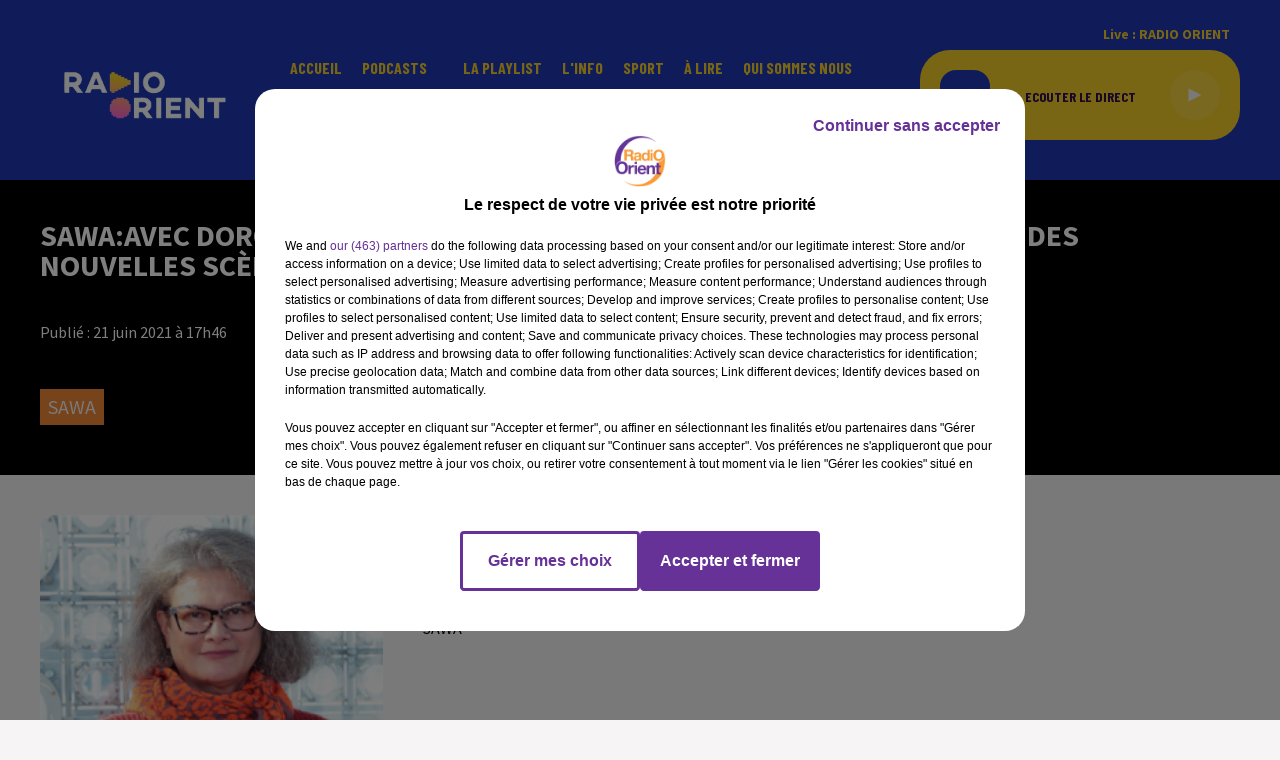

--- FILE ---
content_type: text/css
request_url: https://www.radioorient.com/dynamics/8bm9jbadm/styles.css
body_size: 5005
content:

      
  @import url('https://fonts.googleapis.com/css2?family=Source+Sans+Pro:ital,wght@0,400;0,700;1,400;1,700&display=swap');

    
  @import url('https://fonts.googleapis.com/css2?family=Barlow+Condensed:ital,wght@0,400;0,700;1,400;1,700&display=swap');

    
  @import url('https://fonts.googleapis.com/css2?family=Source+Sans+Pro:ital,wght@0,400;0,700;1,400;1,700&display=swap');

  
  html {
    -webkit-tap-highlight-color: rgba(46,16,81,0);
  }
  body {
    color: #2e1051;
    background-color: #f6f4f4;
    font-family: 'Source Sans Pro', 'sans-serif';
    font-style: normal;
  }

  a {
    color: #ef8734;
  }
  a:hover {
    color: #c9610e;
  }
  

    
 
.bg--transparent {
  background-color: transparent;
}

.mode--light, .bg--light {
  background-color: #f6f4f4;
  color: #2e1051;
}

@media (max-width: 768px) {
.bg--section-light {
  background-color: #f6f4f4;
}

.bg--section-dark {
  background-color: #000000;
}
}


a.bg--light:hover,
a.bg--light:focus,
button.bg--light:hover,
button.bg--light:focus {
  background-color: #d0cece;
}

.mode--dark, .bg--dark {
  background-color: #000000;
  color: #ffffff;
}

a.bg--dark:hover,
a.bg--dark:focus,
button.bg--dark:hover,
button.bg--dark:focus {
  background-color: #000000;
}

.bg--primary {
  background-color: #ef8734;
  color: #f6f4f4;
}

a.bg--primary:hover,
a.bg--primary:focus,
button.bg--primary:hover,
button.bg--primary:focus {
  background-color: #c9610e;
}

.bg--player {
  background-color: #f4cd29 !important;
  color: #2e1051;
}

a.bg--player:hover,
a.bg--player:focus,
button.bg--player:hover,
button.bg--player:focus {
  background-color:#cea703;
}

.bg--footer {
  background-color: #2038b4 !important;
  color: #ffffff;
}

a.bg--footer:hover,
a.bg--footer:focus,
button.bg--footer:hover,
button.bg--footer:focus {
  background-color: #000000;
}

.bg--header {
  background-color: #2038b4 !important;
  color: #f4cd29;
}

a.bg--header:hover,
a.bg--header:focus,
button.bg--header:hover,
button.bg--header:focus {
  background-color:#00128e;
}

.text-primary {
  color:#ef8734;
}

a.text-primary:hover,
a.text-primary:focus {
  color: #c9610e;
}

.text-light {
  color: #2e1051;
}

a.text-light:hover,
a.text-light:focus {
  color: #08002b;
}

.text-dark {
  color: #ffffff;
}

a.text-dark:hover,
a.text-dark:focus {
  color: #d9d9d9;
}



    

body {
  font-family: 'Source Sans Pro', 'sans-serif';
  font-style: normal;
}

h1,
.h1,
h2:not(.lead),
.h2,
h3,
.h3,
.title {
  font-family: 'Source Sans Pro', 'sans-serif';
  font-style: normal;
}


h4,
.h4,
h5,
.h5,
.subtitle {
  font-family: 'Source Sans Pro', 'sans-serif';
  font-style: normal;
}

// Font-size for main carousel's and page's titles

h1.title {
  font-size: 3.8rem;
}
.h1,
.h1.block {
  font-size: 3.8rem;
}


@media (min-width: 768px) {
  h1.title {
  font-size: 2rem;
  }
  .h1,
  .h1.block {
    font-size: 2rem;
  }
    
}

// Font-size for main carousel's and page's leads

.h1 + .lead,
.lead.block {
  font-size: 1.6rem;
}
@media (min-width: 768px) {
  .h1 + .lead,
  .lead.block {
    font-size: 2.6rem;
  }
}

// Font-size for block's titles


.h2 {
  font-size: 2.8rem;
}
@media (min-width: 768px) {
  .h2 {
    font-size: 2.6rem;
  }
}


.hr {
  border-top-color: currentColor;
}

.mode--light .date, .mode--light .lead, .mode--light .artist {
  color: #000000;
}

.mode--dark .date, .mode--dark .lead, .mode--dark .artist {
  color: #ffffff;
}

.bg--light .date, .bg--light .lead, .bg--light .artist {
  color: #000000;
}

.bg--dark .date, .bg--dark .lead, .bg--dark .artist {
  color: #ffffff;
}

.bg--primary .date,  .bg--primary .lead, .bg--primary .artist {
  color: rgba(246,244,244,0.5);
}

.mode--light pre, .mode--light code {
  background-color: #2e1051;
  color: #f6f4f4;
}

.mode--dark pre, .mode--dark code {
  background-color: #ffffff;
  color: #000000;
}

.bg--light pre, .bg--light code {
  background-color: #2e1051;
  color: #f6f4f4;
}

.bg--dark pre, .bg--dark code {
  background-color: #ffffff;
  color: #000000;
}

.mode--light cite, .mode--light blockquote {
  border-left-color: #000000;
}

.mode--dark cite, .mode--dark blockquote {
  border-left-color: #ffffff;
}

.bg--light cite, .bg--light blockquote {
  border-left-color: #000000;
}

.bg--dark cite, .bg--dark blockquote {
  border-left-color: #ffffff;
}



    


.form-control:focus {
  border-color: #ef8734;
}

.custom-control-input:checked ~ .custom-control-label::before {
  border-color: #ef8734;
  background: #ef8734;
}

.custom-control-input:focus ~ .custom-control-label::before {
  box-shadow: 0 0 0 0.2rem rgba(239,135,52,0.25);
}

.custom-control-input:focus:not(:checked) ~ .custom-control-label::before {
  border-color: rgba(239,135,52,0.25);
}

.custom-control-input:not(:disabled):active ~ .custom-control-label::before {
  background-color: rgba(239,135,52,0.25);
  border-color: rgba(239,135,52,0.25);
}



    

  .mode--dark .btn:not([class*='btn--']),
  .mode--dark .btn-ecoute-link {
    color: #2e1051;
    border-color: #f6f4f4;
    background: #f6f4f4;
  }
    .mode--dark .btn:not([class*='btn--']):hover, 
    .mode--dark .btn:not([class*='btn--']):focus,
    .mode--dark .btn-ecoute-link:hover,
    .mode--dark .btn-ecoute-link:focus {
      color: #2e1051;
      border-color: #d0cece;
      background: #d0cece;
    }
    .mode--dark a:hover .btn:not([class*='btn--']) {
      color: #2e1051;
      border-color: #d0cece;
      background: #d0cece; }
    .mode--dark .btn:not([class*='btn--']).disabled,  .mode--dark .btn:not([class*='btn--']):disabled
    {
      color: #2e1051;
      background-color:#f6f4f4;
      border-color: #f6f4f4; 
    }

  .mode--light .btn:not([class*='btn--']),
  .mode--light .btn-ecoute-link {
    color: #ffffff;
    border-color: #000000;
    background: #000000; }

  .mode--light .btn:not([class*='btn--']):hover, 
  .mode--light .btn:not([class*='btn--']):focus,
  .mode--light .btn-ecoute-link:hover,
  .mode--light .btn-ecoute-link:focus {
      color: #ffffff;
      border-color: #000000;
      background: #000000; }
      .mode--light a:hover .btn:not([class*='btn--']) {
      color: #ffffff;
      border-color: #000000;
      background: #000000; }
    .mode--light .btn:not([class*='btn--']).disabled,  .mode--light .btn:not([class*='btn--']):disabled
    {
      color: #ffffff;
      background-color:#000000;
      border-color: #000000; 
    }

  .bg--dark .btn:not([class*='btn--']) {
    color: #2e1051;
    border-color: #f6f4f4;
    background: #f6f4f4; }
    .bg--dark .btn:not([class*='btn--']):hover, 
    .bg--dark .btn:not([class*='btn--']):focus {
      color: #2e1051;
      border-color: #d0cece;
      background: #d0cece; }
      .bg--dark a:hover .btn:not([class*='btn--']) {
      color: #2e1051;
      border-color: #d0cece;
      background: #d0cece; }
    .bg--dark .btn:not([class*='btn--']).disabled,  .bg--dark .btn:not([class*='btn--']):disabled
    {
      color: #2e1051;
      background-color:#f6f4f4;
      border-color: #f6f4f4; 
    }

  .bg--light .btn:not([class*='btn--']) {
    color: #ffffff;
    border-color: #000000;
    background: #000000; }
    .bg--light .btn:not([class*='btn--']):hover, 
    .bg--light .btn:not([class*='btn--']):focus {
      color: #ffffff;
      border-color: #000000;
      background: #000000; }
      .bg--light a:hover .btn:not([class*='btn--']) {
      color: #ffffff;
      border-color: #000000;
      background: #000000; }
    .bg--light .btn:not([class*='btn--']).disabled,  .bg--light .btn:not([class*='btn--']):disabled
    {
      color: #ffffff;
      background-color:#000000;
      border-color: #000000; 
    }

  .btn--light {
    color: #2e1051;
    border-color: #f6f4f4;
    background: #f6f4f4; }
    .btn--light:hover, .btn--light:focus {
      color: #2e1051;
      border-color: #d0cece;
      background: #d0cece; }
    a:hover .btn--light {
      color: #2e1051;
      border-color: #d0cece;
      background: #d0cece; }
    .btn--light.disabled, .btn--light:disabled {
      color: #2e1051;
      background-color:#f6f4f4;
      border-color: #f6f4f4; }
  
  .btn--dark {
    color: #ffffff;
    border-color: #000000;
    background: #000000; }
    .btn--dark:hover, .btn--dark:focus {
      color: #ffffff;
      border-color: #000000;
      background: #000000; }
    a:hover .btn--dark {
      color: #ffffff;
      border-color: #000000;
      background: #000000; }
    .btn--dark.disabled, .btn--dark:disabled {
      color: #ffffff;
      background-color:#000000;
      border-color: #000000; }


  .btn--primary {
    color: #f6f4f4;
    border-color: #ef8734;
    background: #ef8734; }
    .btn--primary:hover, .btn--primary:focus {
      color: #f6f4f4;
      border-color: #c9610e;
      background: #c9610e; }
    a:hover .btn--primary {
      color: #f6f4f4;
      border-color: #c9610e;
      background: #c9610e; }
    .btn--primary.disabled, .btn--primary:disabled {
      color: #f6f4f4;
      background-color: #ef8734;
      border-color: #ef8734; }
          
  .btn--player {
    color: #2e1051;
    border-color: #f4cd29;
    background: #f4cd29; }
    .btn--player:hover, .btn--player:focus {
      color: #2e1051;
      border-color: #cea703;
      background: #cea703; }
    a:hover .btn--player {
      color: #2e1051;
      border-color: #cea703;
      background: #cea703; }
    .btn--player.disabled, .btn--player:disabled {
      color: #2e1051;
      background-color: #f4cd29;
      border-color: #f4cd29; }
    

  .btn--alpha {
    color: #f6f4f4;
    background: rgba(246,244,244,0.1); 
    border-color: transparent !important;
  }
    .btn--alpha:hover {
      background: rgba(246,244,244,0.2); }
    .btn--alpha.disabled, .btn--alpha:disabled {
      color: rgba(246,244,244,0.4); }


  .btn--link {
    color: #ef8734; }
    .btn--link:hover {
      color: #c9610e; }


    

  .mode--dark .badge:not([class*='badge--']) {
    color: #2e1051;
    background-color: #f6f4f4;
  }
  .mode--dark a.badge:not([class*='badge--']):hover,
  .mode--dark a.badge:not([class*='badge--']):focus
  {
    color: #2e1051;
    background-color: #d0cece;
  }

  .mode--light .badge:not([class*='badge--']) {
    color: #ffffff;
    background-color: #000000;
  }
  .mode--light a.badge:not([class*='badge--']):hover
  .mode--light a.badge:not([class*='badge--']):focus
{
    color: #ffffff;
    background-color: #000000;
  }

  

  .bg--dark .badge:not([class*='badge--']) {
    color: #2e1051;
    background-color: #f6f4f4;
  }
  .bg--dark a.badge:not([class*='badge--']):hover,
  .bg--dark a.badge:not([class*='badge--']):focus
  {
    color: #2e1051;
    background-color: #d0cece;
  }

  .bg--light .badge:not([class*='badge--']) {
    color: #ffffff;
    background-color: #000000;
  }
  .bg--light a.badge:not([class*='badge--']):hover,
  .bg--light a.badge:not([class*='badge--']):focus
{
    color: #ffffff;
    background-color: #000000;
  }

  
  .badge--light {
    color: #2e1051;
    background-color: #f6f4f4;
  }
  a.badge--light:hover,
  a.badge--light:focus {
    color: #2e1051;
    background-color: #d0cece;
  }
  
  .badge--dark {
    color: #ffffff;
    background-color: #000000;
  }
  a.badge--dark:hover,
  a.badge--dark:focus {
    color: #ffffff;
    background-color: #000000;
  }
  
  .badge--primary {
    color: #f6f4f4;
    background-color: #ef8734;
  }
  a.badge--primary:hover,
  a.badge--primary:focus {
    color: #f6f4f4;
    background-color: #c9610e
  }
  


    

.mode--light .thumbnail:hover,
.mode--light .thumbnail:focus {
  background: rgba(46,16,81,0.05);
  box-shadow: 0 0 0 0.5rem rgba(46,16,81,0.05);
}
.mode--light .thumbnail .actions {
  background: rgba(246,244,244,0.8);
}


.mode--dark .thumbnail:hover,
.mode--dark .thumbnail:focus {
  background: rgba(255,255,255,0.1);
  box-shadow: 0 0 0 0.5rem rgba(255,255,255,0.1);
}
.mode--dark .thumbnail .actions {
  background: rgba(0,0,0,0.8);
}

.thumbnail.animated-title:hover .h3,
.thumbnail.animated-title:hover .h1 {
background-image: linear-gradient(to right, );
}



.bg--light .thumbnail:hover,
.bg--light .thumbnail:focus {
  background: rgba(46,16,81,0.05);
  box-shadow: 0 0 0 0.5rem rgba(46,16,81,0.05);
}
.bg--light .thumbnail .actions {
  background: rgba(246,244,244,0.8);
}

.bg--dark .thumbnail:hover,
.bg--dark .thumbnail:focus {
  background: rgba(255,255,255,0.1);
  box-shadow: 0 0 0 0.5rem rgba(255,255,255,0.1);
}
.bg--dark .thumbnail .actions {
  background: rgba(0,0,0,0.8);
}


    
.mode--light .Audio .thumbnail {
    border-color: #D3D3D3;
}

.mode--light .Audio .thumbnail.has-audio-player {
    transition: all 0.2s ease-in-out;
    background: rgba(46,16,81,0);
}

.mode--light .Audio .thumbnail.has-audio-player:hover,
.mode--light .Audio .thumbnail.has-audio-player:focus {
    background: rgba(46,16,81,0.05) !important;
}

.mode--dark .Audio .thumbnail {
    border-color: #ffffff;
}

.mode--dark .Audio .thumbnail.has-audio-player {
    transition: all 0.2s ease-in-out;
    background: rgba(255,255,255,0);
}

.mode--dark .Audio .thumbnail.has-audio-player:hover,
.mode--dark .Audio .thumbnail.has-audio-player:focus {
    background: rgba(255,255,255,0.05) !important;
}

    


  .card {
    background-color: #f6f4f4;
    color: #2e1051;
  }


    

  .nav .nav-item .nav-link {
    color: inherit;
  }
  .nav .nav-item .nav-link:hover,
  .nav .nav-item .nav-link:focus,
  .nav .nav-item .nav-link:active {
    color: #ef8734;
  }
  .nav .nav-item .nav-link.active {
    color: #ef8734;
  }
  .nav .nav-item .nav-link.active:before {
    background: #ef8734;
  }

  .bg--primary .nav .nav-item .nav-link:hover,
  .bg--primary .nav .nav-item .nav-link:focus {
    color: rgba(46,16,81,0.8);
  }

  .bg--header .nav .nav-item .nav-link:hover,
  .bg--header .nav .nav-item .nav-link:focus {
    color: #1d130aef87
  }
  .bg--header .nav .nav-item .nav-link.active {
    color: #f4cd29;
  }

  .bg--header .nav .nav-item .nav-link.active:before  {
    background: #f4cd29;
  }


  .mode--light .nav-pills .nav-item .nav-link {
    color:#2e1051;
    background-color: rgba(46,16,81,0.15);
  }

  .mode--dark .nav-pills .nav-item .nav-link {
    color:#ffffff;
    background-color: rgba(255,255,255,0.15);
  }

  .mode--light .nav-pills .nav-item .nav-link.active, 
  .mode--dark .nav-pills .nav-item .nav-link.active
   {
    color:#f6f4f4;
    background-color: #ef8734;
  }


  .bg--light .nav-pills .nav-item .nav-link {
    color:#2e1051;
    background-color: rgba(46,16,81,0.15);
  }

  .bg--dark .nav-pills .nav-item .nav-link {
    color:#ffffff;
    background-color: rgba(255,255,255,0.15);
  }

  .bg--light .nav-pills .nav-item .nav-link.active, 
  .bg--dark .nav-pills .nav-item .nav-link.active
   {
    color:#f6f4f4;
    background-color: #ef8734;
  }


    
  .mode--light .loader,
  .mode--light .has-loader:after {
    border-color: rgba(46,16,81,0.15);
    border-top-color: #2e1051;
  }
  
  .mode--light .has-loader:before {
    background: rgba(246,244,244,0.75);
  }
  
  .mode--dark .loader,
  .mode--dark .has-loader:after {
    border-color: rgba(255,255,255,0.15);
    border-top-color: #000000;
  }
  
  .mode--dark .has-loader:before {
    background: rgba(0,0,0,0.75);
  }
  
  .bg--light .loader,
  .bg--light .has-loader:after {
    border-color: rgba(46,16,81,0.15);
    border-top-color: #2e1051;
  }
  
  .bg--light .has-loader:before {
    background: rgba(246,244,244,0.75);
  }
  
  .bg--dark .loader,
  .bg--dark .has-loader:after {
    border-color: rgba(0,0,0,0.15);
    border-top-color: #000000;
  }
  
  .bg--dark .has-loader:before {
    background: rgba(0,0,0,0.75);
  }
  
  .bg--primary .loader,
  .bg--primary .has-loader:after {
    border-color: rgba(46,16,81,0.15);
    border-top-color: #f6f4f4;
  }
  
  .bg--primary .has-loader:before {
    background: rgba(239,135,52,0.75);
  }

    

  .mode--light .dropdown-menu {
    color: #2e1051;
    background-color: #f6f4f4;
    border-color: rgba(46,16,81,0.2);
    box-shadow: 0 0.8rem 1rem rgba(46,16,81,0.1) }
    
    .mode--light .dropdown-menu .dropdown-item {
    color: #2e1051;
    }

    .mode--light .dropdown-menu .dropdown-item.active, .mode--light .dropdown-menu .dropdown-item.searchbarActive {
      color: #ef8734;
      background-color: #dddbdb;
    }
  
    .mode--light .dropdown-menu .dropdown-item:hover, .mode--light .dropdown-menu .dropdown-item:focus {
    color: #ef8734;
    }
    .mode--light .dropdown-menu .dropdown-item.active, .mode--light .dropdown-menu .dropdown-item:active {
    color: #ef8734;
    }
    
    .mode--dark .dropdown-menu {
    color: #ffffff;
    background-color: #000000;
    border-color: rgba(255,255,255,0.2);
    box-shadow: 0 0.8rem 1rem rgba(255,255,255,0.1)
    }
    .mode--dark .dropdown-menu .dropdown-item {
    color: #ffffff;
    }
    .mode--dark .dropdown-menu .dropdown-item:hover, .mode--dark .dropdown-menu .dropdown-item:focus {
    color: #ef8734;
    }
    .mode--dark .dropdown-menu .dropdown-item.active, .mode--dark .dropdown-menu .dropdown-item:active {
    color: #ef8734;
    }
    
    .bg--light .dropdown-menu {
    color: #2e1051;
    background-color: #f6f4f4;
    border-color: rgba(46,16,81,0.2);
    box-shadow: 0 0.8rem 1rem rgba(46,16,81,0.1);
    }
    .bg--light .dropdown-menu .dropdown-item {
    color: #2e1051;
    }
    .bg--light .dropdown-menu .dropdown-item:hover, .bg--light .dropdown-menu .dropdown-item:focus {
    color: #ef8734;
    }
    .bg--light .dropdown-menu .dropdown-item.active, .bg--light .dropdown-menu .dropdown-item:active {
    color: #ef8734;
    }
    
    .bg--dark .dropdown-menu {
    color: #ffffff;
    background-color: #000000;
    border-color: rgba(255,255,255,0.2);
    box-shadow: 0 0.8rem 1rem rgba(255,255,255,0.1);
    }
    .bg--dark .dropdown-menu .dropdown-item {
    color: #ffffff;
    }
    .bg--dark .dropdown-menu .dropdown-item:hover, .bg--dark .dropdown-menu .dropdown-item:focus {
    color: #ef8734;
    }
    .bg--dark .dropdown-menu .dropdown-item.active, .bg--dark .dropdown-menu .dropdown-item:active {
    color: #ef8734;
    }
    
    .bg--primary .dropdown-menu {
      color: #f6f4f4;
      background-color: #ef8734;
      border-color: rgba(46,16,81,0.2);
      box-shadow: 0 0.8rem 1rem rgba(46,16,81,0.1);
    }
  
    .bg--primary .dropdown-menu .dropdown-item {
      color: #f6f4f4;
    }
    .bg--primary .dropdown-menu .dropdown-item:hover, .bg--primary .dropdown-menu .dropdown-item:focus {
      color: rgba(46,16,81,15);
        }
    
    .bg--primary .dropdown-menu .dropdown-item.active, .bg--primary .dropdown-menu .dropdown-item:active {
      color: rgba(46,16,81,15);
    }
    .bg--primary .dropdown-menu .dropdown-item.active, .bg--primary .dropdown-menu .dropdown-item:searchbarActive {
      color: rgba(46,16,81,15);
      background-color:  rgba(246,244,244,15);
    }

    
  .media .overlay {
    color: #ffffff;
  }

    
  .mode--light .tooltip {
    background-color: #2e1051;
    color: #f6f4f4;
  }
  .mode--light .tooltip:before {
    border-top-color: #2e1051;
  }
  .mode--light .tooltip-bottom:before {
    border-top-color: transparent;
    border-bottom-color: #2e1051;
  }

  .mode--dark .tooltip {
    background-color: #ffffff;
    color: #000000;
  }
  .mode--dark .tooltip:before {
    border-top-color: #ffffff;
  }
  .mode--dark .tooltip-bottom:before {
    border-top-color: transparent;
    border-bottom-color: #ffffff;
  }

  .bg--light .tooltip {
    background-color: #2e1051;
    color: #f6f4f4;
  }
  .bg--light .tooltip:before {
    border-top-color: #2e1051;
  }
  .bg--light .tooltip-bottom:before {
    border-top-color: transparent;
    border-bottom-color: #2e1051;
  }

  .bg--dark .tooltip {
    background-color: #ffffff;
    color: #000000;
  }
  .bg--dark .tooltip:before {
    border-top-color: #ffffff;
  }
  .bg--dark .tooltip-bottom:before {
    border-top-color: transparent;
    border-bottom-color: #ffffff;
  }


    

  .pagination .pagination-numerotation .btn.active {
    color: #ef8734 !important;
  }


    
  .mode--light .progress-bar-range:before { 
    background: rgba(46,16,81,0.2);
  }
  
  .mode--light .progress-bar-range .load {
    background: rgba(246,244,244,0.8);

  }
  
  .mode--light .progress-bar-range .progress { 
    background: #2e1051; 
  }
  
  .mode--light .progress-bar-range .progress:after { 
    background: #f6f4f4; 
    box-shadow: 0 0.2rem 0.2rem rgba(46,16,81,0.2); 
  }
  
  .mode--dark .progress-bar-range:before { 
    background: rgba(255,255,255,0.2);
  }
  
  .mode--dark .progress-bar-range .load {
    background: rgba(0,0,0,0.8);

  }
  
  .mode--dark .progress-bar-range .progress { 
    background: #ffffff; 
  }
  
  .mode--dark .progress-bar-range .progress:after { 
    background: #000000; 
    box-shadow: 0 0.2rem 0.2rem rgba(255,255,255,0.2); 
  }
    

    
  .Carousel .resume .subtitle {
    font-family: 'Source Sans Pro';
    font-style: normal;
}
    
  .PlayerBlock {
    color: white;
  }
  .PlayerBlock .artist {
    color: white;
  }
  .block:not(.PlayerBlock) .PlayerVolumeRange input[type='range'] {
    color: #2e1051;
  }
  @media screen and (-webkit-min-device-pixel-ratio: 0) {
    .block:not(.PlayerBlock) .PlayerVolumeRange input[type='range'] {
      background-color: rgba(46,16,81,0.2);
    }
    .block:not(.PlayerBlock) .PlayerVolumeRange input[type='range']::-webkit-slider-runnable-track {
      color: #2e1051;
    }
    .block:not(.PlayerBlock) .PlayerVolumeRange input[type='range']::-webkit-slider-thumb {
      background: #2e1051;
      box-shadow: -30.8rem 0 0 30.4rem #2e1051;
    }
    .block:not(.PlayerBlock) .PlayerVolumeRange input[type='range']:active::-webkit-slider-thumb {
      background: #2e1051;
      box-shadow: -30.8rem 0 0 30.4rem #2e1051;
    }
  }
  .block:not(.PlayerBlock) .PlayerVolumeRange input[type='range']::-moz-range-progress {
    background-color: #2e1051;
  }
  .block:not(.PlayerBlock) .PlayerVolumeRange input[type='range']::-moz-range-track {
    background-color: rgba(46,16,81,0.2);
  }
  .block:not(.PlayerBlock) .PlayerVolumeRange input[type='range']::-ms-fill-lower {
    background-color: #2e1051;
  }
  .block:not(.PlayerBlock) .PlayerVolumeRange input[type='range']::-ms-fill-upper {
    background-color: rgba(46,16,81,0.2);
  } 


  .PlayerBlock .PlayerVolumeRange input[type='range'] {
    color: white;
  }
  @media screen and (-webkit-min-device-pixel-ratio: 0) {
    .PlayerBlock .PlayerVolumeRange input[type='range'] {
      background-color: rgba(255,255,255,0.2);
    }
     
    .PlayerDetailsBloc.Titles{
        background-color: rgba(
          246,244,244,0.9);
        color : #2e1051
    }
    
    .ButtonPlayerDetailContainer .btn--player {
    background: linear-gradient(rgba(255,255,255,0.2),  rgba(255,255,255,0.2)), 
    #f4cd29;
      }
     
    .PlayerDetails .PlayerBroadcast.timeline a,   
    .PlayerDetails .PlayerBroadcast:not(.current) a:hover,
    .PlayerDetails .PlayerBroadcast.current a {
         background-color: rgba(
          0,0,0,0.1);
          border-radius: 30px;
       }     


   .PlayerDetails .PlayerBroadcast.current.main a {
         background-color: rgba(
          0,0,0,0.1);
        
       }  

 @media (max-width: 995.98px) {
    .PlayerDetailsSectionTitle.active::after {
    border-top: 9px solid #2e1051 !important;
    }
    }

    .PlayerBlock .PlayerVolumeRange input[type='range']::-webkit-slider-runnable-track {
      color: white;
    }
    .PlayerBlock .PlayerVolumeRange input[type='range']::-webkit-slider-thumb {
      background: white;
      box-shadow: -30.8rem 0 0 30.4rem white;
    }
    .PlayerBlock .PlayerVolumeRange input[type='range']:active::-webkit-slider-thumb {
      background: white;
      box-shadow: -30.8rem 0 0 30.4rem white;
    }
  }
  .PlayerBlock .PlayerVolumeRange input[type='range']::-moz-range-progress {
    background-color: white;
  }
  .PlayerBlock .PlayerVolumeRange input[type='range']::-moz-range-track {
    background-color: rgba(255,255,255,0.2);
  }
  .PlayerBlock .PlayerVolumeRange input[type='range']::-ms-fill-lower {
    background-color: white;
  }
  .PlayerBlock .PlayerVolumeRange input[type='range']::-ms-fill-upper {
    background-color: rgba(255,255,255,0.2);
  } 

  .block:not(.PlayerBlock) .PlayerProgressRange {
   background-color: #f4cd29;  }

  .block:not(.PlayerBlock) .PlayerProgressRange .progress {
    background-color: rgba(46,16,81,1);
  }


  .PlayerSection .PlayerProgressRange {
    background-color: transparent;
  }
  .PlayerSection .PlayerProgressRange .progress {
    background-color:rgba(0,0,0,1); 
  }

  .PlayerDetails .PlayerBroadcast .PlayerResume .artist, 
  .block:not(.PlayerBlock) .PlayerResume .artist {

    color:#9d4cde !important;
    
    font-family: 'Barlow Condensed';
    font-size: 1.6rem !important;
  }

  .PlayerDetails .PlayerBroadcast .PlayerResume .title, 
  .block:not(.PlayerBlock) .PlayerResume .title {

    color:#2e1051 !important;
    
    font-family: 'Barlow Condensed';
    font-size: 1.4rem !important;
  }


  .block:not(.PlayerBlock) .PlayerRadio .dropdown-menu {
    background-color:#f4cd29;
  }

  .block:not(.PlayerBlock) .PlayerSources .dropdown-menu {
    background-color:#f4cd29;
  }

  .block:not(.PlayerBlock) .PlayerSources .dropdown-menu .dropdown-item {
  color:#2e1051 !important;
  }

  .PlayerBouton .subtitle:before {
    background:#000000
  }

  .PlayerBouton .subtitle {
    color:#ffffff;
    font-family: 'Source Sans Pro','sans-serif';
    font-size: 1.6rem;
    
  }
  @media (min-width: 768px) {
  .PlayerBouton .subtitle {
    font-size: 2.6rem;
  }
}
  
.PlayerZone .buttonDraw {
  border-bottom: 5px solid #f4cd29
}

.PlayerBroadcast:after {
  background-color: #2e1051; 
}

.PlayerDetailsContainer .PlayerBroadcast .resume .h3, .PlayerDetailsContainer .PlayerBroadcast .resume .date {
  color: #2e1051;
}

.PlayerBroadcast .resume .h3, .PlayerBroadcast .resume .date {
  color: #2e1051;
}
  
.h1 + .lead,
.lead.block {
  
}
  
.PlayerBouton .border-title {
  border-color:#000000;
}  
  

    
  .Header .container:after {
    border-top-color: currentColor;
  }

  .mode--light .Header.HasNavExpendable .HeaderNavContainer {
    display: grid;
    align-self: stretch;
  }

  .mode--light .Header.HasNavExpendable .HeaderNavContainer .HeaderNav .nav  {
      box-shadow: 0 0.8rem 1rem rgba(32,56,180,0.5);
      background: #2038b4;
      overflow-Y: auto;
  }

  .mode--light .Header.HasNavExpendable .HeaderNavContainer > .btn {
    color: #2e1051;
    background: #f6f4f4;
  }

  .mode--light .Header.HasNavExpendable .HeaderNavContainer > .btn:hover {
    background: #d0cece;
  }


  .mode--dark .Header.HasNavExpendable .HeaderNavContainer .HeaderNav .nav  {
    box-shadow: 0 0.8rem 1rem rgba(32,56,180,0.5);
    background: #2038b4;
    overflow-Y: auto;
}


  .mode--dark .Header.HasNavExpendable .HeaderNavContainer > .btn {
    color: #ffffff;
    background: #000000;
  }

  .mode--dark .Header.HasNavExpendable .HeaderNavContainer > .btn:hover {
    background: #000000;
  }

  @media (max-width: 768px) {
    .mode--light .HeaderSources {
      background: #f6f4f4;
      color: #2e1051;
    }

    .mode--light .HeaderSources .nav .nav-item .nav-link:hover,
    .mode--light .HeaderSources .nav .nav-item .nav-link:focus,
    .mode--light .HeaderSources .nav .nav-item .nav-link.active {
      color: #2e1051
    }
  
    .mode--light .Header.HasPlayerFixed .HeaderSources {
      background: #f6f4f4;
      color: #2e1051;
    }
  }


  @media (max-width: 768px) {
    .mode--dark .HeaderSources {
      background: #000000;
      color: #ffffff;
    }

    .mode--dark .HeaderSources .nav .nav-item .nav-link:hover,
    .mode--dark .HeaderSources .nav .nav-item .nav-link:focus,
    .mode--dark .HeaderSources .nav .nav-item .nav-link.active {
      color: #ffffff
    }

    .mode--dark .Header.HasPlayerFixed .HeaderSources {
      background: #000000;
      color: #ffffff;
    }
  }



  .HeaderNav .nav .nav-item .dropdown-toggle:after {
    background-color: #2038b4;
  }
  
  .HeaderNav .nav .nav-item .nav-link  {
    font-family: 'Barlow Condensed';
    font-size: 2rem;
    font-style: normal;
  }
    
  @media (min-width: 992px) {
    .HeaderNav .nav .nav-item .nav-link {
      font-size: 1.6rem;
    }
  }

  .HeaderNav .dropdown-menu {
    background-color:#2038b4 !important;  
  }

  .HeaderNav .dropdown-menu .show {
      display: block;
  }

  .HeaderNav .dropdown-item {
    color:#f4cd29 !important;
    font-family:'Barlow Condensed';
    font-size:1.6rem;
    font-style:normal;
    
   
  }

  @media(max-width:768px){
    .HeaderNav .dropdown-item {
      font-size:2rem;
    }
  }

  .HeaderNav .dropdown-item:hover {
    color:#1d130aef87 !important;
  }

  .Header.HasSeparator .container:after {
    border-top-color: #2e1051 !important;
  }

  .Header.HasSeparator--full {
    border-bottom-color:#2e1051 !important;
  }

  @media(min-width:768px){
    .HeaderSources .dropdown-menu {
      background-color:#2038b4;
    }

    .HeaderSources .dropdown-item {
      color:#f4cd29 !important;
    }

    .HeaderSources .dropdown-item:hover {
      color:#1d130aef87 !important;
    }

    .HeaderSources .dropdown-toggle:after {
      background-color: #2038b4 ;
    }
  }
  
    

  .FooterNav .nav .nav-item .nav-link {
    font-family: 'Source Sans Pro';
    font-style: normal;
  }
  .Footer .FooterCredits {
    color: #ffffff;
  }
  .Footer .FooterCredits a {
    color: #ffffff;
  }
  .Footer .Player  dropdown .show,
  .Footer .dropdown-menu .show {
    color: #ffffff;
  }

  .FooterNav .nav .nav-item .nav-link {
    font-family: 'Barlow Condensed';
    font-size: 2rem;
    font-style: italic;
    
    color:#ffffff;
    
  }
  .FooterNav .nav .nav-item .nav-link:hover,
  .FooterNav .nav .nav-item .nav-link:focus {
    color:#f4cd29
  }
    
  .FooterNav .nav .nav-item .nav-link.active {
    color:#ef8734;
  }
  
  .FooterNav .nav .nav-item .dropdown-toggle:after {
    background-color: #000000;
  }

  .FooterLegal .nav .nav-item .nav-link {
    font-family: 'Barlow Condensed';
    font-size: 1.5rem;
    font-style: italic;
    color:#ffffff;
  }
    
  .FooterLegal .nav .nav-item .nav-link:hover,
  .FooterLegal .nav .nav-item .nav-link:focus {
    color:#ef8734
  }

  .FooterLegal .archive {
  display: flex;
  flex-direction: row;
  justify-content:center;
  align-items: center;
  gap: 8px;
  flex-wrap: nowrap;
    font-family: 'Barlow Condensed';
    font-size: 1.5rem;
    font-style: italic;
    color:#ffffff;
}

  .FooterLegal .archive .text {
    flex: 0 0 auto !important;
    white-space: nowrap;
    font-family: 'Barlow Condensed';
    font-size: 1.5rem;
    font-style: italic;
    color:#ffffff;
    align-self: flex-start;
    padding:10px;
}
  
  .FooterNav .dropdown-menu {
    background-color:#2038b4 !important;
  }

  .FooterNav .dropdown-item {
    color:#ffffff !important;
    font-family:'Barlow Condensed';
    font-size:2rem;
    font-style:italic;
  }


  .FooterNav .dropdown-item:hover {
    color:#f4cd29 !important;
  }

  .FooterRadios {
    background-color:transparent;
  }

  .FooterRadios .swiper-button-prev,
  .FooterRadios .swiper-button-next {
  color: #ffffff;
}
  .FooterRadios .swiper-button-prev:hover,
  .FooterRadios .swiper-button-next:hover {
  color: #f4cd29;
}

  
  
    
  .Broadcasts.HasWebradio .webradio {
    background-color: #f4cd29; }
    .Broadcasts.HasWebradio .webradio .webradio-title {
      color: #2e1051;
      font-size:1.4rem;
      font-family:'Barlow Condensed';
      font-weight:600;
      text-transform:capitalize;
     }

    .Broadcasts.HasWebradio .webradio .webradio-artist {
      color: #9d4cde;
      font-size:1.6rem;
      font-family:'Barlow Condensed';
      font-style:normal;
      font-weight:400;
      text-transform:capitalize;
    }
  
 
  
    
  .event-subtitle {
    color: #2e1051;
    background-color: #f6f4f4;
  }

  .event-title,
    .event-countdown-value,
    .event-countdown-legend {
      color: #ffffff;
    }
 
 .event.titleInternal .event-title {
    font-size: 2.6rem;
    color: #2e1051;
   }
   
   .section.bg--dark .event.titleInternal .event-title {
    color: #ffffff;   
   }
   
   .event.titleInternal .event-subtitle {
      color: #000000;
      background-color: transparent;
   }
   
   .section.bg--dark .event.titleInternal .event-subtitle {
      color: #ffffff;
      background-color: transparent;
   }
   
   
    

.archive-title {
  font-size: 2rem;
  font-weight: bold;
  margin-bottom: 1rem;
}

.archive-years {
  list-style: none;
  display: flex;
  flex-wrap: wrap;
  gap: 16px;
  padding: 0;
  margin: 0;
  border-bottom: 1px solid #ddd;
  padding-bottom: 10px;
}

.archive-year-item {
  margin: 0;  
}

.archive-year-button {
  background: none;
  border: none;
  color: #2e1051;
  font-size: 1.5rem;
  cursor: pointer;
  transition: color 0.2s ease;
  font-family: 'Source Sans Pro';
  font-style: normal;
}

.mode--dark .archive-year-button {
  color: #2e1051;
}

.archive-year-button:hover {
  color: #ef8734;
}

.archive-container {
  max-width: 1000px;
  margin: 40px auto;
  padding: 0 20px;
}

.archive-years {
  display: flex;
  flex-wrap: wrap;
  gap: 10px;
  list-style: none;
  border-bottom: 1px solid #ddd;
  padding-bottom: 10px;
  margin-bottom: 30px;
}

.archive-year-item {
  margin: 0;
}

.archive-month-block {
  margin-bottom: 30px;
}

.archive-month-title {
  font-size: 3rem;
  font-weight: bold;
  margin-bottom: 20px;
}

.archive-back-button {
  margin-bottom: 10px;
  background: none;
  border: none;
  color: #0070c9;
  cursor: pointer;
  text-decoration: underline;
}

.archive-days {
  list-style: none;
  padding: 0;
  display: grid;
  grid-template-columns: repeat(4, 1fr);
  gap: 12px;
  margin: 0;
  font-family: 'Source Sans Pro';
  font-style: normal;
}


.archive-day-item {
  background: none;
  border: none;
  color: #1f5492;
  cursor: pointer;
  text-decoration: underline;
}

.archive-day-item:hover {
  text-decoration: underline;
}

@media (max-width: 768px) {
  .archive-days {
    grid-template-columns: repeat(2, 1fr);
  }
}

.archive-page-link {
  text-decoration: underline;
  color: #1f5492;
}

.archive-page-link:hover {
  color: #004999;
}
  


    
    

  
  